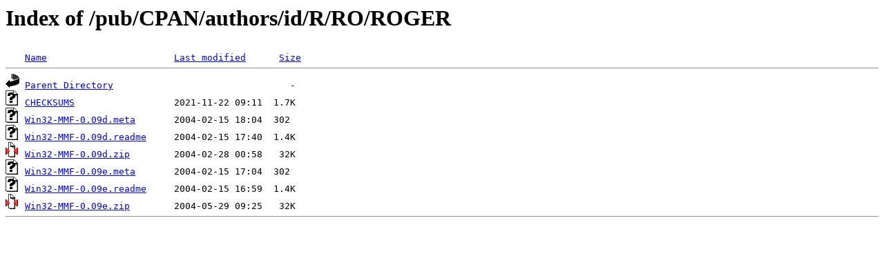

--- FILE ---
content_type: text/html;charset=ISO-8859-1
request_url: http://rsync.jp.gentoo.org/pub/CPAN/authors/id/R/RO/ROGER/
body_size: 1440
content:
<!DOCTYPE HTML PUBLIC "-//W3C//DTD HTML 3.2 Final//EN">
<html>
 <head>
  <title>Index of /pub/CPAN/authors/id/R/RO/ROGER</title>
 </head>
 <body>
<h1>Index of /pub/CPAN/authors/id/R/RO/ROGER</h1>
<pre><img src="/icons/blank.gif" alt="Icon "> <a href="?C=N;O=D">Name</a>                       <a href="?C=M;O=A">Last modified</a>      <a href="?C=S;O=A">Size</a>  <hr><img src="/icons/back.gif" alt="[PARENTDIR]"> <a href="/pub/CPAN/authors/id/R/RO/">Parent Directory</a>                                -   
<img src="/icons/unknown.gif" alt="[   ]"> <a href="CHECKSUMS">CHECKSUMS</a>                  2021-11-22 09:11  1.7K  
<img src="/icons/unknown.gif" alt="[   ]"> <a href="Win32-MMF-0.09d.meta">Win32-MMF-0.09d.meta</a>       2004-02-15 18:04  302   
<img src="/icons/unknown.gif" alt="[   ]"> <a href="Win32-MMF-0.09d.readme">Win32-MMF-0.09d.readme</a>     2004-02-15 17:40  1.4K  
<img src="/icons/compressed.gif" alt="[   ]"> <a href="Win32-MMF-0.09d.zip">Win32-MMF-0.09d.zip</a>        2004-02-28 00:58   32K  
<img src="/icons/unknown.gif" alt="[   ]"> <a href="Win32-MMF-0.09e.meta">Win32-MMF-0.09e.meta</a>       2004-02-15 17:04  302   
<img src="/icons/unknown.gif" alt="[   ]"> <a href="Win32-MMF-0.09e.readme">Win32-MMF-0.09e.readme</a>     2004-02-15 16:59  1.4K  
<img src="/icons/compressed.gif" alt="[   ]"> <a href="Win32-MMF-0.09e.zip">Win32-MMF-0.09e.zip</a>        2004-05-29 09:25   32K  
<hr></pre>
</body></html>
